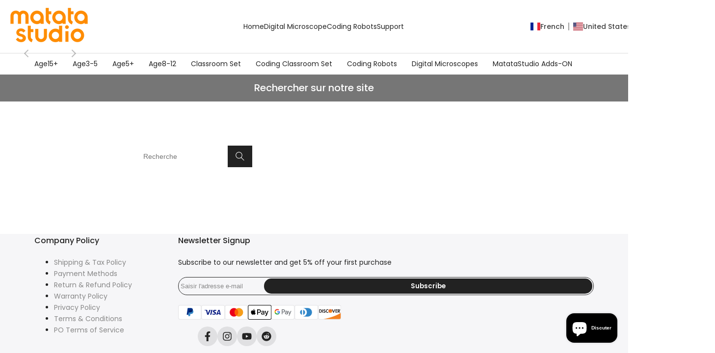

--- FILE ---
content_type: text/css
request_url: https://shop.matatastudio.com/cdn/shop/t/32/assets/hdt-main-pages.css?v=42956633790814200051766041225
body_size: 1400
content:
.hdt-compare-table{border:.1rem solid rgb(var(--color-line-border));border-radius:var(--radius-input);color:rgb(var(--color-foreground2));max-height:85vh;overflow:auto;border-radius:var(--radius-xs)}.hdt-compare-row{--spacing-x:0;--spacing-y:0}.hdt-compare-field{font-size:var(--text-lg)}.hdt-compare-field span{position:absolute;top:50%;transform:translateY(-50%)}.hdt-compare-col{padding:var(--spacing-1-6) var(--spacing-1);word-break:break-word;min-width:18rem;flex:1!important}.hdt-compare-col:not(:last-child){border-inline-end:.1rem solid rgb(var(--color-line-border))}.hdt-compare-row:nth-child(2n) .hdt-compare-col{background-color:rgb(var(--color-foreground)/.05)}.hdt-compare-basic__content{flex:1;width:100%}.hdt-compare-basic__content .hdt-compare-group-btns{margin-top:auto}.hdt-compare-remove{text-decoration:underline;transition:.3s ease}.hdt-main-compare .hdt-placeholder-svg{display:block;fill:#222;background-color:#f5f5f5;width:100%;height:100%;max-width:100%;max-height:100%;border:.1rem solid #ddd}.hdt-compare-image{padding:var(--spacing-1-8) 0}.hdt-compare-image img{border-radius:var(--radius-product-card)}.hdt-compare-stock.is--in-stock{color:rgb(var(--color-custom-badge-background))}.hdt-compare-stock svg{margin-inline-end:var(--spacing-0-8);position:relative;top:-.1rem}.hdt-compare-title{transition:color .3s ease}.hdt-compare-price{margin-top:var(--spacing-1)}.hdt-compare-price .hdt-price__list{justify-content:center}.hdt-compare-price .hdt-price__list .hdt-price{letter-spacing:0}.hdt-compare-group-btns>div{margin-top:var(--spacing-2)}.hdt-compare-group-btns button,.hdt-compare-group-btns a{display:flex;align-items:center;justify-content:center;gap:var(--spacing-1);width:4.2rem;min-height:4.2rem;border:1px solid rgb(var(--color-line-border));border-radius:var(--radius-button);transition:all .3s ease;position:relative}.hdt-compare-group-btns button span,.hdt-compare-group-btns a span{font-size:var(--text-sm);font-weight:var(--font-bold);text-transform:uppercase;line-height:1;display:none}.hdt-compare-group-btns button:before{content:"";position:absolute;z-index:2;width:1.8rem;height:1.8rem;border-radius:100%;top:0;bottom:0;left:0;right:0;margin:auto;border:solid .2rem currentColor;border-top-color:transparent;animation:hdt_rotator .6s linear infinite var(--hdt-anim-state, paused);opacity:0}.hdt-compare-group-btns button[aria-busy=true]:before{opacity:1;--hdt-anim-state: running}.hdt-compare-group-btns button[aria-busy=true] svg,.hdt-compare-group-btns button[aria-busy=true] span{opacity:0}.hdt-compare-empty>*+*{margin-top:var(--spacing-3)}@media (min-width:768px){.hdt-compare-col{min-width:30rem}}@media (min-width:1150px){.hdt-compare-title{font-size:var(--text-lg)}.hdt-compare-field{font-size:var(--text-2xl)}.hdt-compare-col{min-width:36rem;padding-inline-start:var(--spacing-3-4);padding-inline-end:var(--spacing-3-4)}.hdt-compare-basic__content .hdt-compare-group-btns{margin-bottom:var(--spacing-2-4)}.hdt-compare-group-btns button,.hdt-compare-group-btns a{width:100%;padding:0 1rem}.hdt-compare-group-btns button span,.hdt-compare-group-btns a span{display:block}}@media (-moz-touch-enabled: 0),(hover: hover) and (min-width: 1150px){.hdt-compare-group-btns button:hover{color:rgb(var(--color-accent));border-color:rgb(var(--color-accent))}.hdt-compare-title:hover,.hdt-compare-remove:hover{color:rgb(var(--color-accent))}}.hdt-main-compare .hdt-product-form{justify-content:center}.hdt-main-compare wrapp-hdt-open-modal-btn{display:inline-block}.hdt-main-compare .hdt-card-product__btn-ultra,.hdt-main-compare .hdt-card-product__btn-quick-view{position:relative;border:1px solid rgb(var(--color-accent));color:rgb(var(--color-accent));border-radius:var(--radius-button);padding:0 18px;line-height:40px;width:100%;max-width:13.5rem;display:inline-flex;align-items:center;justify-content:center;cursor:pointer;transition:color .25s ease,background-color .25s ease,border-color .25s ease,box-shadow 0s ease,opacity .25s ease;overflow:hidden}:is(.hdt-main-compare .hdt-card-product__btn-ultra,.hdt-main-compare .hdt-card-product__btn-quick-view) .hdt-pr-card-icon{position:absolute;top:0;bottom:0;left:0;right:0;margin:auto;transform:translateY(100%);display:flex;transition:opacity .15s,transform .25s,-webkit-transform .25s;align-items:center;justify-content:center}:is(.hdt-main-compare .hdt-card-product__btn-ultra,.hdt-main-compare .hdt-card-product__btn-quick-view) .hdt-pr-card-icon svg.hdt-svg-pr-icon{width:1.6rem;height:1.6rem}:is(.hdt-main-compare .hdt-card-product__btn-ultra,.hdt-main-compare .hdt-card-product__btn-quick-view) span:not(.hdt-pr-card-icon){overflow:hidden;text-overflow:ellipsis;white-space:nowrap;display:inline-block;width:auto;transition:opacity .15s,transform .25s,-webkit-transform .25s;line-height:40px}:is(.hdt-main-compare .hdt-card-product__btn-ultra,.hdt-main-compare .hdt-card-product__btn-quick-view):hover{color:rgb(var(--hdt-btn-color,var(--color-foreground)));background-color:rgb(var(--hdt-btn-bg,var(--color-button)));border-color:rgb(var(--hdt-btn-border,var(--color-button)))}:is(.hdt-main-compare .hdt-card-product__btn-ultra,.hdt-main-compare .hdt-card-product__btn-quick-view):hover .hdt-pr-card-icon{transform:translateY(0)}:is(.hdt-main-compare .hdt-card-product__btn-ultra,.hdt-main-compare .hdt-card-product__btn-quick-view):hover span:not(.hdt-pr-card-icon){transform:translateY(-100%)}.hdt-main-compare .hdt-card-product__btn-ultra{background-color:rgb(var(--color-accent));color:rgb(var(--hdt-btn-color))}.hdt-main-compare .hdt-quantity-wrapp{display:flex;align-items:center;justify-content:center;flex:0 1 0%;border-radius:var(--radius-button);padding-inline-end:1px;margin-inline-end:-1px;border-start-end-radius:0;border-end-end-radius:0;background-color:rgb(var(--hdt-btn-color)/.75);-webkit-backdrop-filter:blur(5px);backdrop-filter:blur(5px);width:min(100%,80px);margin-top:10px;border:1px solid rgb(var(--color-accent));color:rgb(var(--color-accent))}.hdt-main-compare .hdt-quantity-wrapp button{min-width:24px;color:rgb(var(--hdt-btn-bg))}.hdt-main-compare .hdt-quantity-wrapp button svg{width:8px;margin:auto}.hdt-main-compare .hdt-quantity-wrapp input{font-size:16px;width:max(100%,36px);background-color:transparent;transform:scale(.95);color:rgb(var(--hdt-btn-bg));text-align:center}.hdt-main-compare .hdt-quantity-wrapp input::-webkit-inner-spin-button{-webkit-appearance:none;margin:0}.hdt-main-compare .hdt-quantity-wrapp input::-webkit-outer-spin-button{-webkit-appearance:none;margin:0}.hdt-main-compare .hdt-quantity-wrapp input[type=number]{-moz-appearance:textfield}.hdt-main-compare .hdt-quantity-wrapp~hdt-tooltip .hdt-card-product__btn-ultra{border-end-start-radius:0;border-start-start-radius:0;min-width:auto}@container btn_atc (max-width: 100px){.hdt-main-compare .hdt-quantity-wrapp~hdt-tooltip .hdt-card-product__btn-ultra span:not(.hdt-pr-card-icon){opacity:0}.hdt-main-compare .hdt-quantity-wrapp~hdt-tooltip .hdt-card-product__btn-ultra .hdt-pr-card-icon{transform:translateY(0)}}.hdt-main-search .hdt-main-search-content{width:min(700px,100%);margin:90px auto 60px}@media (max-width: 768px){.hdt-main-search .hdt-main-search-content{margin-top:40px;margin-bottom:40px}}.hdt-main-search .hdt-main-search-content .hdt-search-head{margin-bottom:15px}.hdt-main-search .hdt-main-search-content .hdt-search-head .hdt-search-input{border-radius:0;border-inline-end:0px;height:44px}.hdt-main-search .hdt-main-search-content .hdt-search-head .hdt-mini-search__submit{width:50px;border-radius:0;height:44px;padding:5px}.hdt-main-search .hdt-main-search-content .hdt-search-head .hdt-mini-search__submit svg{width:18px}.dir--ltr :is(.hdt-main-search .hdt-main-search-content .hdt-search-head .hdt-mini-search__submit svg){transform:rotateY(180deg)}.hdt-main-search .hdt-main-search-content .hdt-search-suggest .hdt-search-content-title{padding:15px;background-color:rgb(var(--color-background2)/.5);text-transform:uppercase;border:1px solid rgb(var(--color-line-border))}.hdt-main-search .hdt-main-search-content .hdt-search-suggest .hdt-suggest-products{--spacing-x: 0px;--spacing-y: 0px;border-inline-start:1px solid rgb(var(--color-line-border))}.hdt-main-search .hdt-main-search-content .hdt-search-suggest .hdt-suggest-products .hdt-loop-item .hdt-loop-inner{padding:15px;border-inline-end:1px solid rgb(var(--color-line-border));border-block-end:1px solid rgb(var(--color-line-border))}.hdt-main-search .hdt-main-search-content .hdt-search-suggest .hdt-search-suggest-bottom{padding:15px;border:1px solid rgb(var(--color-line-border));border-block-start:0px}.hdt-main-search .hdt-main-search-content .hdt-search-suggest .hdt-search-suggest-bottom a{text-transform:uppercase;gap:5px;font-weight:var(--font-medium);transition:all .3s ease}.hdt-main-search .hdt-main-search-content .hdt-search-suggest .hdt-search-suggest-bottom a:hover{color:rgb(var(--color-accent));gap:10px}.hdt-main-search .hdt-article-item .hdt-article-thumb{border-radius:var(--radius-product-media)}.hdt-main-search .hdt-article-item .hdt-article-title{margin-top:15px}.hdt-main-search .hdt-page-item-inner .hdt-page-label{background-color:rgb(var(--color-background2)/.5);color:rgb(var(--color-foreground));display:flex;align-items:center;justify-content:center;border-radius:var(--radius-product-media)}.hdt-main-search .hdt-page-item-inner .hdt-page-title{margin-top:15px}.hdt-main-search .hdt-search-empty{padding:10rem 0}@media (max-width: 768px){.hdt-main-search .hdt-search-empty{padding:5rem 0}}.hdt-main-search .hdt-search-empty svg#icon-h-search{width:90px;height:auto}.hdt-list-view .hdt-article-inner{padding:20px 10px;gap:15px;border:solid 1px rgb(var(--color-line-border));grid-template:auto auto / max(min(40%,180px),120px) auto auto;align-items:flex-start;display:grid}@media (min-width: 768px){.hdt-list-view .hdt-article-inner{padding:20px;gap:10px 30px;grid-template:auto auto / max(min(40%,150px),120px) auto max(min(40%,220px),120px)}}@media (min-width: 1150px){.hdt-list-view .hdt-article-inner{padding:20px;gap:10px 30px;grid-template:auto auto / max(min(40%,180px),120px) auto max(min(40%,220px),120px)}}.hdt-list-view .hdt-article-inner .hdt-article-thumb{min-width:80px;width:100%;max-width:180px;grid-column-start:1;grid-row-start:1;grid-row-end:3}.hdt-list-view .hdt-article-inner .hdt-article-content_wapper{grid-column-start:2;grid-column-end:3;grid-row-start:1;grid-row-end:3;height:100%;display:flex;flex-direction:column}.hdt-list-view .hdt-article-inner .hdt-article-content_wapper .hdt-article-title{margin-top:0}
/*# sourceMappingURL=/cdn/shop/t/32/assets/hdt-main-pages.css.map?v=42956633790814200051766041225 */


--- FILE ---
content_type: text/javascript
request_url: https://shop.matatastudio.com/cdn/shop/t/32/assets/events.js?v=34198938276775824981766041224
body_size: -358
content:
export class ThemeEvents{static dialogOpening="dialog:opening";static dialogOpen="dialog:open";static dialogClosing="dialog:closing";static dialogClose="dialog:close";static CountdownStart="countdown:start";static CountdownEnd="countdown:end";static variantSelected="variant:selected";static variantUpdate="variant:update";static cartUpdate="cart:update";static cartReload="cart:reload";static cartCount="cart:count:update";static cartError="cart:error";static discountUpdate="discount:update";static currencyUpdate="currency:update";static cartDrawerRender="cart:drawer:render";static cartMainRender="cart:main:render";static filterUpdate="filter:update";static mediaStartedPlaying="media:started-playing";static zoomMediaSelected="zoom-media:selected";static quantitySelectorUpdate="quantity-selector:update";static megaMenuHover="megaMenu:hover";static progressBarChange="progress-bar:change"}export class CartCountEvent extends Event{constructor(item_count,total_price){super(ThemeEvents.cartCount,{bubbles:!1}),this.detail={item_count,total_price}}}export class CartUpdateEvent extends Event{constructor(resource,sourceId,cartData,actionAfterATC,source,data){super(ThemeEvents.cartUpdate,{bubbles:!0}),this.detail={resource,sourceId,cartData,actionAfterATC,source,data:{...data}}}}export class CartAddEvent extends Event{constructor(resource,sourceId,cartData,actionAfterATC,source,data){super(CartAddEvent.eventName,{bubbles:!0}),this.detail={resource,sourceId,cartData,actionAfterATC,source,data:{...data}}}static eventName=ThemeEvents.cartUpdate}export class QuantitySelectorUpdateEvent extends Event{constructor(quantity,line){super(ThemeEvents.quantitySelectorUpdate,{bubbles:!0}),this.detail={quantity,line}}}export class CartErrorEvent extends Event{constructor(sourceId,message){super(ThemeEvents.cartError,{bubbles:!0}),this.detail={sourceId,data:{message}}}}
//# sourceMappingURL=/cdn/shop/t/32/assets/events.js.map?v=34198938276775824981766041224


--- FILE ---
content_type: image/svg+xml
request_url: https://app.gelacy.app/flags/pa.svg
body_size: -18
content:
<svg xmlns="http://www.w3.org/2000/svg" xmlns:xlink="http://www.w3.org/1999/xlink" width="900" height="600" viewBox="0 0 72 48"><path d="M0 0h72v48H0z" fill="#fff" stroke-width="2"/><g transform="scale(2)" fill="#072357"><g id="c" transform="translate(9 6)"><g id="b"><path id="a" d="M0-3v3h1.5z" transform="rotate(18 0 -3)"/><use xlink:href="#a" transform="scale(-1 1)" width="100%" height="100%"/></g><use xlink:href="#b" transform="rotate(72)" width="100%" height="100%"/><use xlink:href="#b" transform="rotate(144)" width="100%" height="100%"/><use xlink:href="#b" transform="rotate(-144)" width="100%" height="100%"/><use xlink:href="#b" transform="rotate(-72)" width="100%" height="100%"/></g><path d="M0 12h18v12H0z"/></g><g transform="scale(2)" fill="#da121a"><path d="M18 0h18v12H18z"/><use xlink:href="#c" x="18" y="12" width="100%" height="100%"/></g></svg>